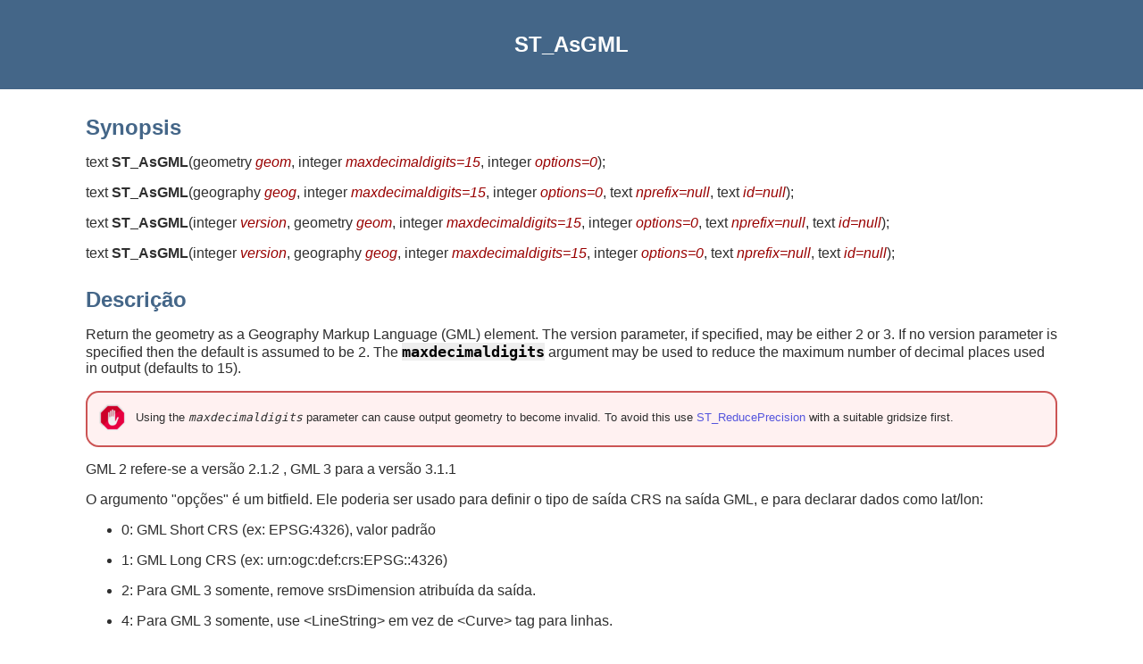

--- FILE ---
content_type: text/html
request_url: https://postgis.net/docs/manual-dev/br/ST_AsGML.html
body_size: 3541
content:
<?xml version="1.0" encoding="UTF-8" standalone="no"?>
<!DOCTYPE html><html xmlns="http://www.w3.org/1999/xhtml">
  <head>
    <title>ST_AsGML</title>
    <link rel="stylesheet" type="text/css" href="../style.css"/>
    <meta name="generator" content="DocBook XSL Stylesheets V1.79.2"/>
    <link rel="prev" href="ST_AsGeoJSON.html" title="ST_AsGeoJSON"/>
    <link rel="next" href="ST_AsKML.html" title="ST_AsKML"/>
  </head>
  <body>
    <header>
      <div class="navheader">
        <table style="width: 100%; ">
          <tr>
            <th style="text-align: center; " colspan="3">ST_AsGML</th>
          </tr>
          <tr>
            <td style="width: 20%; text-align: left; "><a accesskey="p" href="ST_AsGeoJSON.html">Prev</a> </td>
            <th style="width: 60%; text-align: center; ">7.9.3. Other Formats</th>
            <td style="width: 20%; text-align: right; "> <a accesskey="n" href="ST_AsKML.html">Next</a></td>
          </tr>
        </table>
      </div>
    </header>
    <div class="refentry" id="ST_AsGML">
      <div class="titlepage"/>
      <div class="refnamediv">
        <h2>Name</h2>
        <p>ST_AsGML — Retorna a geometria como uma versão GML com 2 ou 3 elementos.</p>
      </div>
      <div class="refsynopsisdiv">
        <h2>Synopsis</h2>
        <div class="funcsynopsis">
          <p><code class="funcdef">text <strong class="fsfunc">ST_AsGML</strong>(</code>geometry  <var class="pdparam">geom</var>, integer  <var class="pdparam">maxdecimaldigits=15</var>, integer  <var class="pdparam">options=0</var><code>)</code>;</p>
          <p><code class="funcdef">text <strong class="fsfunc">ST_AsGML</strong>(</code>geography  <var class="pdparam">geog</var>, integer  <var class="pdparam">maxdecimaldigits=15</var>, integer  <var class="pdparam">options=0</var>, text  <var class="pdparam">nprefix=null</var>, text  <var class="pdparam">id=null</var><code>)</code>;</p>
          <p><code class="funcdef">text <strong class="fsfunc">ST_AsGML</strong>(</code>integer  <var class="pdparam">version</var>, geometry  <var class="pdparam">geom</var>, integer  <var class="pdparam">maxdecimaldigits=15</var>, integer  <var class="pdparam">options=0</var>, text  <var class="pdparam">nprefix=null</var>, text  <var class="pdparam">id=null</var><code>)</code>;</p>
          <p><code class="funcdef">text <strong class="fsfunc">ST_AsGML</strong>(</code>integer  <var class="pdparam">version</var>, geography  <var class="pdparam">geog</var>, integer  <var class="pdparam">maxdecimaldigits=15</var>, integer  <var class="pdparam">options=0</var>, text  <var class="pdparam">nprefix=null</var>, text  <var class="pdparam">id=null</var><code>)</code>;</p>
        </div>
      </div>
      <div class="refsection" id="id12166">
        <h2>Descrição</h2>
        <p>Return the geometry as a Geography Markup Language (GML) element. The version parameter, if specified, may be either 2 or 3. If no version parameter is specified then the default is assumed to be 2. The <code class="varname">maxdecimaldigits</code> argument may be used to reduce the maximum number of decimal places used in output (defaults to 15).</p>
        <div class="warning">
          <table style="border: 0; ">
            <tr>
              <td style="text-align: center; vertical-align: top; width: 25px; " rowspan="2">
                <img alt="[Warning]" src="../images/warning.png"/>
              </td>
              <th style="text-align: left; "/>
            </tr>
            <tr>
              <td style="text-align: left; vertical-align: top; ">
                <p>Using the <em class="parameter"><code>maxdecimaldigits</code></em> parameter can cause output geometry to become invalid. To avoid this use <a class="xref" href="ST_ReducePrecision.html" title="ST_ReducePrecision">ST_ReducePrecision</a> with a suitable gridsize first. </p>
              </td>
            </tr>
          </table>
        </div>
        <p>GML 2 refere-se a versão 2.1.2 , GML 3 para a versão 3.1.1</p>
        <p>O argumento "opções" é um bitfield. Ele poderia ser usado para definir o tipo de saída CRS na saída GML, e para declarar dados como lat/lon: </p>
        <div class="itemizedlist">
          <ul class="itemizedlist" style="list-style-type: disc; ">
            <li class="listitem">
              <p>0: GML Short CRS (ex: EPSG:4326), valor padrão</p>
            </li>
            <li class="listitem">
              <p>1: GML Long CRS (ex: urn:ogc:def:crs:EPSG::4326)</p>
            </li>
            <li class="listitem">
              <p>2: Para GML 3 somente, remove srsDimension atribuída da saída.</p>
            </li>
            <li class="listitem">
              <p>4: Para GML 3 somente, use &lt;LineString&gt; em vez de &lt;Curve&gt; tag para linhas. </p>
            </li>
            <li class="listitem">
              <p>16: Declara que dados são lat/lon (ex: srid=4326). O padrão é supor que os dados são planos. Esta opção é útil apenas para saída GML 3.1.1, relacionada a ordem do eixo. Então, se você configurá-la, ela irá trocar as coordenadas, deixando a ordem sendo lat lon em vez do banco de dados. </p>
            </li>
            <li class="listitem">
              <p>32: Gera a caixa da geometria (envelope).</p>
            </li>
          </ul>
        </div>
        <p>
            </p>
        <p>O argumento 'namespace prefix' pode ser usado para especificar um namespace prefix personalizado ou nenhum prefixo (se vazio). Se nulo ou omitido, o prefixo 'gml' é usado</p>
        <p class="availability">Disponibilidade: 1.3.2</p>
        <p class="availability">Disponibilidade: 1.5.0 suporte para geografia foi introduzido.</p>
        <p class="enhanced">Melhorias: 2.0.0 prefixo suportado foi introduzido. A opção 4 para o GML3 foi introduzida para permitir a utilização da LineString em vez da tag Curva para linhas. O suporte GML3 para superfícies poliédricas e TINS foi introduzidos. A Opção 32 foi introduzida para gerar a caixa. </p>
        <p class="changed">Alterações: 2.0.0 use argumentos nomeados por padrão</p>
        <p class="enhanced">Melhorias: 2.1.0 suporte para id foi introduzido, para GML 3. </p>
        <div class="note">
          <table style="border: 0; ">
            <tr>
              <td style="text-align: center; vertical-align: top; width: 25px; " rowspan="2">
                <img alt="[Note]" src="../images/note.png"/>
              </td>
              <th style="text-align: left; "/>
            </tr>
            <tr>
              <td style="text-align: left; vertical-align: top; ">
                <p>Somente a versão 3+ de ST_AsGML suporta superfícies poliédricas e TINS. </p>
              </td>
            </tr>
          </table>
        </div>
        <p>
            <span class="inlinemediaobject"><img src="../images/check.png"/></span> This method implements the SQL/MM specification.  SQL-MM IEC 13249-3: 17.2</p>
        <p>
            <span class="inlinemediaobject"><img src="../images/check.png"/></span> This function supports 3d and will not drop the z-index. </p>
        <p>
            <span class="inlinemediaobject"><img src="../images/check.png"/></span> This function supports Polyhedral surfaces. </p>
        <p>
            <span class="inlinemediaobject"><img src="../images/check.png"/></span> This function supports Triangles and Triangulated Irregular Network Surfaces (TIN). </p>
      </div>
      <div class="refsection" id="id12213">
        <h2>Exemplos: Versão 2</h2>
        <pre class="programlisting">
SELECT ST_AsGML(ST_GeomFromText('POLYGON((0 0,0 1,1 1,1 0,0 0))',4326));
    st_asgml
    --------
    &lt;gml:Polygon srsName="EPSG:4326"
&gt;&lt;gml:outerBoundaryIs
&gt;&lt;gml:LinearRing
&gt;&lt;gml:coordinates
&gt;0,0 0,1 1,1 1,0 0,0&lt;/gml:coordinates
&gt;&lt;/gml:LinearRing
&gt;&lt;/gml:outerBoundaryIs
&gt;&lt;/gml:Polygon&gt;

</pre>
      </div>
      <div class="refsection" id="id12216">
        <h2>Exemplos: Versão 3</h2>
        <pre class="programlisting">
-- Flip coordinates and output extended EPSG (16 | 1)--
SELECT ST_AsGML(3, ST_GeomFromText('POINT(5.234234233242 6.34534534534)',4326), 5, 17);
      st_asgml
      --------
    &lt;gml:Point srsName="urn:ogc:def:crs:EPSG::4326"
&gt;&lt;gml:pos
&gt;6.34535 5.23423&lt;/gml:pos
&gt;&lt;/gml:Point&gt;

</pre>
        <pre class="programlisting">
-- Output the envelope (32) --
SELECT ST_AsGML(3, ST_GeomFromText('LINESTRING(1 2, 3 4, 10 20)',4326), 5, 32);
    st_asgml
    --------
  &lt;gml:Envelope srsName="EPSG:4326"&gt;
    &lt;gml:lowerCorner
&gt;1 2&lt;/gml:lowerCorner&gt;
    &lt;gml:upperCorner
&gt;10 20&lt;/gml:upperCorner&gt;
  &lt;/gml:Envelope&gt;

</pre>
        <pre class="programlisting">
-- Output the envelope (32) , reverse (lat lon instead of lon lat) (16), long srs (1)= 32 | 16 | 1 = 49 --
SELECT ST_AsGML(3, ST_GeomFromText('LINESTRING(1 2, 3 4, 10 20)',4326), 5, 49);
  st_asgml
  --------
&lt;gml:Envelope srsName="urn:ogc:def:crs:EPSG::4326"&gt;
  &lt;gml:lowerCorner
&gt;2 1&lt;/gml:lowerCorner&gt;
  &lt;gml:upperCorner
&gt;20 10&lt;/gml:upperCorner&gt;
&lt;/gml:Envelope&gt;

</pre>
        <pre class="programlisting">
-- Polyhedral Example --
SELECT ST_AsGML(3, ST_GeomFromEWKT('POLYHEDRALSURFACE( ((0 0 0, 0 0 1, 0 1 1, 0 1 0, 0 0 0)),
((0 0 0, 0 1 0, 1 1 0, 1 0 0, 0 0 0)), ((0 0 0, 1 0 0, 1 0 1, 0 0 1, 0 0 0)),
((1 1 0, 1 1 1, 1 0 1, 1 0 0, 1 1 0)),
((0 1 0, 0 1 1, 1 1 1, 1 1 0, 0 1 0)), ((0 0 1, 1 0 1, 1 1 1, 0 1 1, 0 0 1)) )'));
  st_asgml
  --------
 &lt;gml:PolyhedralSurface&gt;
&lt;gml:polygonPatches&gt;
   &lt;gml:PolygonPatch&gt;
    &lt;gml:exterior&gt;
        &lt;gml:LinearRing&gt;
           &lt;gml:posList srsDimension="3"
&gt;0 0 0 0 0 1 0 1 1 0 1 0 0 0 0&lt;/gml:posList&gt;
        &lt;/gml:LinearRing&gt;
    &lt;/gml:exterior&gt;
   &lt;/gml:PolygonPatch&gt;
   &lt;gml:PolygonPatch&gt;
    &lt;gml:exterior&gt;
        &lt;gml:LinearRing&gt;
           &lt;gml:posList srsDimension="3"
&gt;0 0 0 0 1 0 1 1 0 1 0 0 0 0 0&lt;/gml:posList&gt;
        &lt;/gml:LinearRing&gt;
    &lt;/gml:exterior&gt;
   &lt;/gml:PolygonPatch&gt;
   &lt;gml:PolygonPatch&gt;
    &lt;gml:exterior&gt;
        &lt;gml:LinearRing&gt;
           &lt;gml:posList srsDimension="3"
&gt;0 0 0 1 0 0 1 0 1 0 0 1 0 0 0&lt;/gml:posList&gt;
        &lt;/gml:LinearRing&gt;
    &lt;/gml:exterior&gt;
   &lt;/gml:PolygonPatch&gt;
   &lt;gml:PolygonPatch&gt;
    &lt;gml:exterior&gt;
        &lt;gml:LinearRing&gt;
           &lt;gml:posList srsDimension="3"
&gt;1 1 0 1 1 1 1 0 1 1 0 0 1 1 0&lt;/gml:posList&gt;
        &lt;/gml:LinearRing&gt;
    &lt;/gml:exterior&gt;
   &lt;/gml:PolygonPatch&gt;
   &lt;gml:PolygonPatch&gt;
    &lt;gml:exterior&gt;
        &lt;gml:LinearRing&gt;
           &lt;gml:posList srsDimension="3"
&gt;0 1 0 0 1 1 1 1 1 1 1 0 0 1 0&lt;/gml:posList&gt;
        &lt;/gml:LinearRing&gt;
    &lt;/gml:exterior&gt;
   &lt;/gml:PolygonPatch&gt;
   &lt;gml:PolygonPatch&gt;
    &lt;gml:exterior&gt;
        &lt;gml:LinearRing&gt;
           &lt;gml:posList srsDimension="3"
&gt;0 0 1 1 0 1 1 1 1 0 1 1 0 0 1&lt;/gml:posList&gt;
        &lt;/gml:LinearRing&gt;
    &lt;/gml:exterior&gt;
   &lt;/gml:PolygonPatch&gt;
&lt;/gml:polygonPatches&gt;
&lt;/gml:PolyhedralSurface&gt;

</pre>
      </div>
      <div class="refsection" id="id12222">
        <h2>Veja também</h2>
        <p>
          <a class="xref" href="ST_GeomFromGML.html" title="ST_GeomFromGML">ST_GeomFromGML</a>
        </p>
      </div>
    </div>
    <footer>
      <div class="navfooter">
        <table style="width: 100%; ">
          <tr>
            <td style="width: 40%; text-align: left; "><a accesskey="p" href="ST_AsGeoJSON.html">Prev</a> </td>
            <td style="width: 20%; text-align: center; ">
              <a accesskey="u" href="reference.html#id1352">Up</a>
            </td>
            <td style="width: 40%; text-align: right; "> <a accesskey="n" href="ST_AsKML.html">Next</a></td>
          </tr>
          <tr>
            <td style="width: 40%; text-align: left; vertical-align: top; ">ST_AsGeoJSON </td>
            <td style="width: 20%; text-align: center; ">
              <a accesskey="h" href="index.html">Home</a>
            </td>
            <td style="width: 40%; text-align: right; vertical-align: top; "> ST_AsKML</td>
          </tr>
        </table>
      </div>
    </footer>
  </body>
</html>
